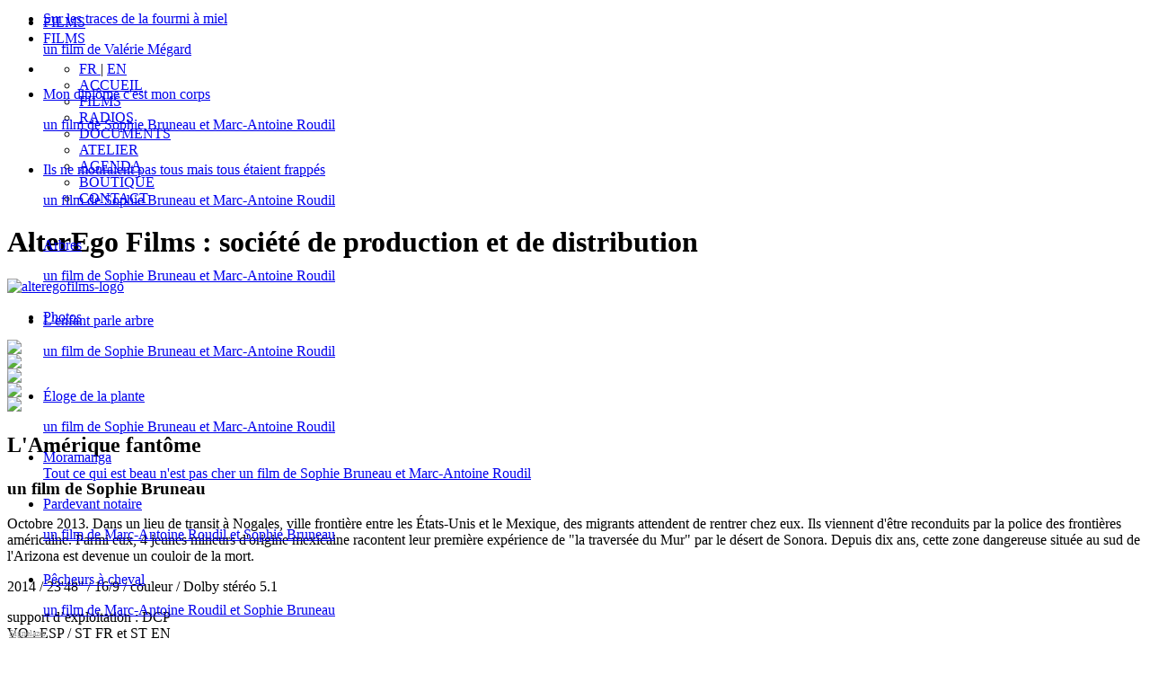

--- FILE ---
content_type: text/html; charset=utf-8
request_url: https://www.alteregofilms.be/fr/films/9-films/195-l-amerique-fantome
body_size: 6304
content:
<!DOCTYPE html PUBLIC "-//W3C//DTD XHTML 1.0 Transitional//EN" "http://www.w3.org/TR/xhtml1/DTD/xhtml1-transitional.dtd">
<html xmlns="http://www.w3.org/1999/xhtml" xml:lang="fr-fr" lang="fr-fr" dir="ltr" >
	<head>
		<meta name="apple-mobile-web-app-capable" content="yes" />
		<meta name="viewport" content="width=device-width, minimum-scale=1.0, maximum-scale=1.0">
		<meta name="google-site-verification" content="QowfKd4VnwXcJWM__pDb_55IAsYNufgo_xNnRUThQ1I" />
		<link rel="stylesheet" href="/templates/alterego/css/igloos.css"/>

		<link rel="stylesheet" href="/templates/alterego/css/design.css"  />

		<link rel="stylesheet" href="/templates/alterego/css/elastislide.css" />



<link rel="stylesheet" media="only screen and (min-device-width : 768px) and (max-device-width : 1024px) " href="/templates/alterego/css/ipad.css" type="text/css" />

	<link rel="stylesheet" media="only screen and (min-device-width : 768px) and (max-device-width : 1024px) and (orientation : landscape)" href="/templates/alterego/css/ipad-landscape.css" type="text/css" />


        <!--[if IE 9]>
<link rel="stylesheet" href="/templates/alterego/css/ie.css" media="screen" />
<![endif]-->

 <!--[if lt IE 9]>
<link rel="stylesheet" href="/templates/alterego/css/ie8-7.css" type="text/css" media="screen" />

<![endif]-->



		<link rel="shortcut icon" href="/templates/alterego/images/icon.png">

		<link rel="apple-touch-icon-precomposed" href="/templates/alterego/images/icon.png" />

		<noscript>
			<style>.es-carousel ul{display:block;}</style>
		</noscript>

		<script src="//ajax.googleapis.com/ajax/libs/jquery/1.8.1/jquery.min.js"></script>
		<script>window.jQuery || document.write('<script src="/js/jquery-1.7.2.min.js"><\/script>')</script>

		<script type="text/javascript" src="/templates/alterego/javascript/jquery.easing.1.3.js"></script>
		<script type="text/javascript" src="/templates/alterego/javascript/jquery.elastislide.js"></script>
		<script type="text/javascript" src="/templates/alterego/javascript/alterego.js"></script>

		  <base href="https://www.alteregofilms.be/fr/films/9-films/195-l-amerique-fantome" />
  <meta http-equiv="content-type" content="text/html; charset=utf-8" />
  <meta name="title" content="l'Amérique fantôme" />
  <meta name="author" content="alteregofilms" />
  <meta name="generator" content="Joomla! - Open Source Content Management" />
  <title>AlterEgo Films - Films - l'Amérique fantôme</title>
  <link href="https://www.alteregofilms.be/fr/films/9-films/195-l-amerique-fantome" rel="canonical" />
  <link href="/templates/alterego/favicon.ico" rel="shortcut icon" type="image/vnd.microsoft.icon" />
  <link rel="stylesheet" href="/plugins/system/bgimages/bgimages/bgstretcher.css" type="text/css" />
  <link rel="stylesheet" href="/plugins/flexicontent_fields/extrafields/extrafields/css/plg_extrafields.css" type="text/css" />
  <link rel="stylesheet" href="https://vjs.zencdn.net/c/video-js.css" type="text/css" />
  <style type="text/css">
#jflanguageselection { visibility:hidden; }
  </style>
  <script src="/plugins/system/bgimages/bgimages/bgstretcher.js" type="text/javascript"></script>
  <script src="/media/system/js/mootools-core.js" type="text/javascript"></script>
  <script src="/media/system/js/core.js" type="text/javascript"></script>
  <script src="/media/system/js/mootools-more.js" type="text/javascript"></script>
  <script src="/plugins/flexicontent_fields/extrafields/extrafields/js/plg_extrafields.js" type="text/javascript"></script>
  <script src="/media/system/js/tabs.js" type="text/javascript"></script>
  <script src="/components/com_flexicontent/templates/film/js/jquery.videoBG.js" type="text/javascript"></script>
  <script src="/components/com_flexicontent/templates/film/js/jquery.cycle.all.js" type="text/javascript"></script>
  <script src="https://vjs.zencdn.net/c/video.js" type="text/javascript"></script>
  <script type="text/javascript">
jQuery(function($){
				$(document).ready(function(){
				if (hasBg==false) {
					if($("#bgimage").length==0){
						$("body").bgStretcher({
							imageWidth: 1920,
							imageHeight: 1080,
							resizeProportionally: true,
							images: ["/images/background/films/5.Jail with Concertina razor wire.jpg"]
						});
					}
				}
			});
			});window.addEvent('domready', function() {
			$$('.hasTip').each(function(el) {
				var title = el.get('title');
				if (title) {
					var parts = title.split('::', 2);
					el.store('tip:title', parts[0]);
					el.store('tip:text', parts[1]);
				}
			});
			var JTooltips = new Tips($$('.hasTip'), { maxTitleChars: 50, fixed: false});
		});	window.addEvent('domready', function(){ $$('dl.tabs').each(function(tabs){ new JTabs(tabs, {}); }); });
jQ(document).ready(function(){
	var myPlayer;
	// deplace les elements à la racine
	jQ('#fullscreen-video').html(jQ('#videowrapper').html());
	jQ('#gallery-pictures').html(jQ('#gallery-films').html());
	if (jQ('#videofilm').length){
		myPlayer = _V_('videofilm');
	}
	jQ('#videowrapper').html('');
	jQ('#gallery-films').html('');

	function playPictureFull(allreadyLoad){
		jQ('#fullnav ul.switch li.photo a').addClass('active');
		jQ('#fullnav ul.switch li.play a').removeClass('active');
		if (allreadyLoad){
			myPlayer.pause();
			jQ('#fullscreen-video').hide();
			var updateGalleryToolbar2 = function(currSlideElement, nextSlideElement, options, forwardFlag){
				jQ('#gallery-toolbar .gallery-title').html(jQ('.gallery-info .gallery-info-title',nextSlideElement).html());
				jQ('#gallery-toolbar .gallery-copyright').html(jQ('.gallery-info .gallery-info-copyright',nextSlideElement).html());
			}
			jQ('#gallery-pictures').cycle({
				slideResize:0,
				containerResize:0,
				height:'100%',
				width:'100%',
				next:jQ('#gallery-toolbar .gallery-next'),
				prev:jQ('#gallery-toolbar .gallery-prev'),
				before:updateGalleryToolbar2
			});
			jQ('#gallery').show();
		}else{
			jQ('.article-wrapper').animate({ left: '-1024px'}, 1000,'linear',function(){
				jQ('#fullnav').show().animate({ left: '0px'}, 1000,'linear');
				var updateGalleryToolbar2 = function(currSlideElement, nextSlideElement, options, forwardFlag){
					jQ('#gallery-toolbar .gallery-title').html(jQ('.gallery-info .gallery-info-title',nextSlideElement).html());
					jQ('#gallery-toolbar .gallery-copyright').html(jQ('.gallery-info .gallery-info-copyright',nextSlideElement).html());
				}
				jQ('#gallery-pictures').cycle({
					slideResize:0,
					containerResize:0,
					height:'100%',
					width:'100%',
					next:jQ('#gallery-toolbar .gallery-next'),
					prev:jQ('#gallery-toolbar .gallery-prev'),
					before:updateGalleryToolbar2
				});
				jQ('#gallery').show();
			});
		}
		jQ('#fullnav .switch > li.play').unbind('click');
		jQ('#fullnav .switch > li.photo').unbind('click');
		jQ('#fullnav .switch > li.play').bind('click', function(e) {
			playVideoFull(true);
		});
		jQ('#gallery-toolbar .gallery-exit, #fullnav .switch > li.photo').bind('click', function(e) {
			jQ('#fullnav').animate({ left: '-50px'}, 500,'linear',function(){
				jQ('#fullnav').hide();
				jQ('#gallery').hide();
				jQ('#gallery-pictures').cycle('destroy');
				showContent();
			});
		});
	}
	jQ(window).resize(function() {
  		resizeVideo();
	});
	function resizeVideo(){
		if (document.body){
			var haut = (document.body.clientHeight);
		}else{
			var haut = (window.innerHeight);
		}
		jQ('#fullscreen-video > video, #videofilm').attr('height',haut+'px').css('height',haut+'px');
	}
	function playVideoFull(allreadyLoad){
		jQ('#fullnav ul.switch li.play a').addClass('active');
		jQ('#fullnav ul.switch li.photo a').removeClass('active');
		resizeVideo();
		if (allreadyLoad){
			jQ('#gallery').hide();
			jQ('#gallery-pictures').cycle('destroy');
			jQ('#fullscreen-video').show().animate({ opacity: '1'}, 1000);
			myPlayer.play();
		}else{
			jQ('.article-wrapper').animate({ left: '-1024px'}, 1500,'linear',function(){
				jQ('#fullnav').show().animate({ left: '0px'}, 1000,'linear');
				jQ('#fullscreen-video').show().animate({ opacity: '1'}, 1000);
				myPlayer.play();
			});
		}
		jQ('#fullnav .switch > li.play').unbind('click');
		jQ('#fullnav .switch > li.photo').unbind('click');
		jQ('#fullnav .switch > li.photo').bind('click', function(e) {
			playPictureFull(true);
		});
		jQ('#fullnav .switch > li.play').bind('click', function(e) {
			jQ('#fullnav').animate({ left: '-50px'}, 200,'linear',function(){
				jQ('#fullnav').hide();
			});
			jQ('#fullscreen-video').animate({ opacity: '0'}, 200,'linear',function(){
				myPlayer.pause();
				jQ('#fullscreen-video').hide();
				showContent();
			});
		});
	}

	function showContent(){
		jQ('.article-wrapper').css({ left: '-1024px' })
		jQ('.article-wrapper').delay(200).animate({ left: '0' }, 1000,'easeInQuad');
	}
	function showVideo(){
		jQ('#gallery-films').cycle('destroy');
		jQ('#gallery-films *'). removeAttr('style');
		jQ('.switch .video').hide();
		jQ('.film-pictures').hide();
		jQ('.switch .photo, .film-videos').show();
		playVideoSimple();
	}
	showContent();
	jQ('.article-wrapper .switch > li').click(function(e){
		e.preventDefault();
		if (this.hasClass('play')){
			//affichage de la vidéo en plein écran
			playVideoFull(false);
		}else{
			//affichage de la gallerie d'image en plein écran
			playPictureFull(false);
		}
		return false;
	});
});
		if (!hasBg) {
			jQ(document).ready(function(){
			if(jQ("#bgimage").length==0){
				jQ("body").bgStretcher({
					imageWidth: 1280,
					imageHeight: 720,
					resizeProportionally: true,
					images: ["/images/images/l-amerique-fantome/mini/l_1280_1024_lamrique-fantme.jpg"]
				});
				hasBg = true;
			}
			});
		}
  </script>

<script type="text/javascript">
  var _gaq = _gaq || [];
  _gaq.push(['_setAccount', 'UA-3453137-5']);
  _gaq.push(['_trackPageview']);
  (function() {
    var ga = document.createElement('script'); ga.type = 'text/javascript'; ga.async = true;
    ga.src = ('https:' == document.location.protocol ? 'https://ssl' : 'http://www') + '.google-analytics.com/ga.js';
    var s = document.getElementsByTagName('script')[0]; s.parentNode.insertBefore(ga, s);
  })();
</script>
</head>
	<body>
	<div id="gallery" style="display:none;">
		<div id="gallery-pictures">

		</div>
		<div id="gallery-toolbar">
		<ul class="nav-copy">
			<li><span class="gallery-title"></span></li>
			<li><span class="gallery-copyright"></span></li>
		</ul>
		<ul class="nav-gallery">
			<li><span class="gallery-prev gallery-icon"><span>previous</span></span></li>
			<li><span class="gallery-exit gallery-icon"><span>exit</span></span></li>
			<li><span class="gallery-next gallery-icon"><span>next</span></span></li>
		</ul>

		</div>
	</div>
	<div id="fullscreen-video" style="display:none;">

	</div>
		<div class="switch-carousel">
		<ul>
			<li><a href="#" class="open-carousel"><span>FILMS</span></a></li>
			<li><a href="#" class="close-carousel"><span>FILMS</span></a></li>
		</ul>
	</div>
				<span class="toggle"><a href="#" class="show_hide"></a></span>
		<div class="main-nav">
			<ul class="slidingDiv">
				<li>
					
	<ul>
	<li class="language">
						<a href="/fr/films" class="active">
							FR						</a>
						<span> | </span>
											<a href="/en/movies" class="">
							EN						</a>
							</li>
	</ul>
		

<ul class="menu">
<li class="item-101"><a href="/fr/" >ACCUEIL</a></li><li class="item-132 current active"><a href="/fr/films" >FILMS</a></li><li class="item-133"><a href="/fr/radios" >RADIOS</a></li><li class="item-134"><a href="/fr/documents-fr" >DOCUMENTS</a></li><li class="item-135"><a href="/fr/en-chantier" >ATELIER</a></li><li class="item-136"><a href="/fr/alterego-films-agenda" >AGENDA</a></li><li class="item-156"><a href="/fr/boutique" >BOUTIQUE</a></li><li class="item-138"><a href="/fr/contact" >CONTACT</a></li></ul>

				</li>
			</ul>
		</div>
		<h1>AlterEgo Films :  société de production et de distribution</h1>
				<div class="wrapper" id="wrapper">
			<div id="scroller">
			<div class="row">
								<div class="header">
					

<div class="custom"  >
	<p><a href="/"><img class="logo" alt="alteregofilms-logo" src="/images/structure/alteregofilms-logo.png" height="40" width="240" /></a></p></div>

				</div>
								<div id="fullnav">
<ul class="switch">
	<li class="photo"><a href="javascript:;" ><span>Photos</span></a></li>
 </ul>
</div>
<div id="flexicontent" class="content  item195 type2">
	<div class="grids">
		<div class="grid-12">
						<div class="article-wrapper">
				<div class="grid-8 col-1">
					<div class="content-article">
					<!-- BOF beforeDisplayContent -->
										<!-- EOF beforeDisplayContent -->
														<div id="gallery-films">
						<div class="gallery"><img src="/images/images/l-amerique-fantome/mini/l_1280_1024_lamrique-fantme.jpg" /><div class="gallery-info"><span class="gallery-info-title"></span><span class="gallery-info-copyright"></span></div></div><div class="gallery"><img src="/images/images/l-amerique-fantome/mini/l_1280_1024_af_1-8-1-alberto.jpg" /><div class="gallery-info"><span class="gallery-info-title"></span><span class="gallery-info-copyright"></span></div></div><div class="gallery"><img src="/images/images/l-amerique-fantome/mini/l_1280_1024_af_1-10-1-arturo.jpg" /><div class="gallery-info"><span class="gallery-info-title"></span><span class="gallery-info-copyright"></span></div></div><div class="gallery"><img src="/images/images/l-amerique-fantome/mini/l_1280_1024_af_1-11-3-gerardo.jpg" /><div class="gallery-info"><span class="gallery-info-title"></span><span class="gallery-info-copyright"></span></div></div><div class="gallery"><img src="/images/images/l-amerique-fantome/mini/l_1280_1024_af_3-2-1-ricardo.jpg" /><div class="gallery-info"><span class="gallery-info-title"></span><span class="gallery-info-copyright"></span></div></div>						</div>
																											<!-- BOF title block -->
																		<h2 class="din titre"><p>L'Amérique fantôme</p></h2>
																<!-- EOF title block -->
					<!-- BOF subtitle block -->
																		<h3 class="din subtitle"><p>un film de Sophie Bruneau</p></h3>
																<!-- EOF subtitle block -->
					<div id="extrafield_wrapper25" class="flexi_extrafield_wrapper"><div id="extrafield25_content0_zone" class="flexi_extrafield_content"><p>Octobre 2013. Dans un lieu de transit à Nogales, ville frontière entre les États-Unis et le Mexique, des migrants attendent de rentrer chez eux. Ils viennent d'être reconduits par la police des frontières américaine. Parmi eux, 4 jeunes mineurs d'origine mexicaine racontent leur première expérience de "la traversée du Mur" par le désert de Sonora. Depuis dix ans, cette zone dangereuse située au sud de l'Arizona est devenue un couloir de la mort.</p></div><div id="extrafield25_content1_zone" class="flexi_extrafield_content"><p>2014 / 23'48'' / 16/9 / couleur / Dolby stéréo 5.1</p>
<p>support d’exploitation : DCP &nbsp;<br />VO : ESP / ST FR et ST EN</p>
<p>image :&nbsp;<strong>Fiona Braillon<br /></strong>son :&nbsp;<strong>Félix Blume<br /></strong>assistante réalisation :&nbsp;<strong>Celia Dessardo<br /></strong>montage&nbsp;image&nbsp;:&nbsp;<strong>Philippe Boucq<br /></strong>montage son&nbsp;:&nbsp;<strong>Valène Leroy, Maxence Ciekawy<br /></strong>mixage&nbsp;: <strong>Maxence Ciekawy</strong></p>
<p>Une production&nbsp;alter&nbsp;<span style="color: #ff0000;">ego</span>&nbsp;films avec le soutien amical de Les Films du Nord et du Fresnoy - Studio national des arts contemporains<br /><br />Supplément au DVD "La Corde du Diable" - Éditions alter&nbsp;<span style="color: #ff0000;">ego</span>&nbsp;films</p>
<p>Distribution et ventes :&nbsp;alter&nbsp;<span style="color: #ff0000;">ego</span>&nbsp;films</p></div></div>					<!-- BOF main block -->
										<!-- EOF main block -->
					<!-- BOF comments -->
										<!-- EOF comments -->
					<!-- BOF afterDisplayContent -->
										<!-- EOF afterDisplayContent -->
			  		</div>
			  	</div>
			  				  	<div class="grid-2 col-2">
			  							<ul id="extrafield_menu25" class="flexi_extrafield_menu"><li><a id="extrafield25_content0" href="javascript:;" class="flexi_extrafieldlink"><span>Synopsis</span></a></li><li><a id="extrafield25_content1" href="javascript:;" class="flexi_extrafieldlink"><span>Fiche technique</span></a></li></ul>			  				  	<!-- BOF sidebar block -->
			  									<!-- EOF sidebar block -->
				</div>
													<div class="grid-2 col-3">
						<ul class="switch">
													<li class="photo"><a href="javascript:;" id="show-gallery" ><span>Photos</span></a></li>
												 						</ul>
					</div>
			  				</div>
		  		</div>
	</div>
</div>
			</div>
		</div>
	</div>
			<div id="footerx">
		 <div class="slideshow" style="position:fixed;width:100%;bottom:0px;overflow:hidden;">
	<div id="carousel" class="es-carousel-wrapper">
		<div class="es-carousel">
					<ul>
											<li>
					<a href="/fr/films/9-films/214-sur-le-fleuve">
						<div class="carousel-desc">
							<span class="titre">sur le fleuve</span>
							<span class="sous-titre">
								<p>un film de<br /> Marie-Françoise Plissart</p>							</span>
						</div>
						<img src="/images/images/sur-le-fleuve/mini/s_200_133_surlefleuvecongo_3c-mf-plissart-1.jpg" title="" alt="" />					</a>
				</li>
								<li>
					<a href="/fr/films/9-films/212-le-jour-de-sortie">
						<div class="carousel-desc">
							<span class="titre">Le jour de sortie</span>
							<span class="sous-titre">
								un film de Sophie Bruneau							</span>
						</div>
						<img src="/images/images/le-jour-de-sortie/mini/s_200_133_lejourdesortie_04.jpg" title="" alt="" />					</a>
				</li>
								<li>
					<a href="/fr/films/9-films/210-cezanne">
						<div class="carousel-desc">
							<span class="titre">Cezanne</span>
							<span class="sous-titre">
								un film de&nbsp;Sophie Bruneau							</span>
						</div>
						<img src="/images/images/cezanne/mini/s_200_133_CEZANNE_mannequin.jpg" title="" alt="" />					</a>
				</li>
								<li>
					<a href="/fr/films/9-films/205-kinshasa-beta-mbonda">
						<div class="carousel-desc">
							<span class="titre">Kinshasa Beta Mbonda</span>
							<span class="sous-titre">
								un film de <br />Marie-Françoise Plissart							</span>
						</div>
						<img src="/images/images/kinshasa-beta-mbonda/mini/s_200_133_betambonda_1-5-1.jpg" title="" alt="" />					</a>
				</li>
								<li>
					<a href="/fr/films/9-films/199-rever-sous-le-capitalisme">
						<div class="carousel-desc">
							<span class="titre">Rêver sous le capitalisme</span>
							<span class="sous-titre">
								un film de Sophie Bruneau							</span>
						</div>
						<img src="/images/images/rever-sous-le-capitalisme/mini/s_200_133_deuxieme-revealteregofilms.jpg" title="" alt="" />					</a>
				</li>
								<li>
					<a href="/fr/films/9-films/207-l-esprit-et-les-mains">
						<div class="carousel-desc">
							<span class="titre">L'esprit et les mains</span>
							<span class="sous-titre">
								un film de Sophie Bruneau et Marc-Antoine Roudil							</span>
						</div>
						<img src="/images/images/l-esprit-et-les-mains/mini/s_200_133_lesprit_1-6-1.jpg" title="" alt="" />					</a>
				</li>
								<li>
					<a href="/fr/films/9-films/194-animal-on-est-mal">
						<div class="carousel-desc">
							<span class="titre">animal on est mal</span>
							<span class="sous-titre">
								un film de Sophie Bruneau							</span>
						</div>
						<img src="/images/images/animal-on-est-mal/mini/s_200_133_ora-des-osages-1.jpg" title="" alt="" />					</a>
				</li>
								<li>
					<a href="/fr/films/9-films/190-la-corde-du-diable">
						<div class="carousel-desc">
							<span class="titre">Devil's Rope</span>
							<span class="sous-titre">
								un film de&nbsp;Sophie Bruneau<strong><br /></strong>							</span>
						</div>
						<img src="/images/images/la-corde-du-diable/mini/s_200_133_1-osage-indian.jpg" title="" alt="" />					</a>
				</li>
								<li>
					<a href="/fr/films/9-films/184-cochihza">
						<div class="carousel-desc">
							<span class="titre">Cochihza</span>
							<span class="sous-titre">
								un film de Khristine Gillard							</span>
						</div>
						<img src="/images/images/cochihza/mini/s_200_133_cochihza_gato_y_raton_web.jpg" title="" alt="" />					</a>
				</li>
								<li>
					<a href="/fr/films/9-films/183-toute-la-nuit">
						<div class="carousel-desc">
							<span class="titre"><p>toute la nuit</p></span>
							<span class="sous-titre">
								<p>un film de&nbsp;Celia Dessardo<strong><br /><br /></strong></p>
<h3>&nbsp;</h3>
<p><strong>&nbsp;</strong></p>							</span>
						</div>
						<img src="/images/images/toute-la-nuit/mini/s_200_133_nocturnes_1-1-5.jpg" title="" alt="" />					</a>
				</li>
								<li>
					<a href="/fr/films/9-films/180-beaudelot">
						<div class="carousel-desc">
							<span class="titre">Beaudelot</span>
							<span class="sous-titre">
								un film de Camille Fontenier<strong><br /></strong>							</span>
						</div>
						<img src="/images/images/beaudelot/mini/s_200_133_beaudelot_1-3-3-net-documents-3.jpg" title="" alt="" />					</a>
				</li>
								<li>
					<a href="/fr/films/9-films/3-le-prince-miiaou">
						<div class="carousel-desc">
							<span class="titre">le prince miiaou</span>
							<span class="sous-titre">
								un film de Marc-Antoine Roudil							</span>
						</div>
						<img src="/images/images/le-prince-miiaou/mini/s_200_133_prince-miiaou01.jpg" title="" alt="" />					</a>
				</li>
								<li>
					<a href="/fr/films/9-films/123-madame-jean">
						<div class="carousel-desc">
							<span class="titre">Madame Jean</span>
							<span class="sous-titre">
								un film de Sophie Bruneau et Marc-Antoine Roudil							</span>
						</div>
						<img src="/images/images/madame-jean/mini/s_200_133_mme_jean-film_10165717-copie.jpg" title="" alt="" />					</a>
				</li>
								<li>
					<a href="/fr/films/9-films/124-la-maison-santoire">
						<div class="carousel-desc">
							<span class="titre"><p>La Maison Santoire</p></span>
							<span class="sous-titre">
								<p>un film de Sophie Bruneau et Marc-Antoine Roudil</p>							</span>
						</div>
						<img src="/images/images/madame-jean/mini/s_200_133_mme-jean-web.jpg" title="madame-jean" alt="madame-jean" />					</a>
				</li>
								<li>
					<a href="/fr/films/9-films/113-terre-d-usage">
						<div class="carousel-desc">
							<span class="titre"><p>terre d'usage</p></span>
							<span class="sous-titre">
								<p>un film de Sophie Bruneau et Marc-Antoine Roudil</p>							</span>
						</div>
						<img src="/images/images/terre-d-usage/mini/s_200_133_terredusage-08-web.jpg" title="" alt="" />					</a>
				</li>
								<li>
					<a href="/fr/films/9-films/122-la-cinquieme-saison">
						<div class="carousel-desc">
							<span class="titre"><p>La cinquième saison</p></span>
							<span class="sous-titre">
								<p><span class="filmListText"><span class="filmListText">un film de Caroline Baudoin</span><strong><span class="filmListText"><strong><br class="filmListText" /></strong></span></strong></span></p>							</span>
						</div>
						<img src="/images/images/la-cinquieme-saison/mini/s_200_133_biberonveau1-copie.jpg" title="la-cinquieme-saison" alt="la-cinquieme-saison" />					</a>
				</li>
								<li>
					<a href="/fr/films/9-films/114-in-albania">
						<div class="carousel-desc">
							<span class="titre"><p>In Albania</p></span>
							<span class="sous-titre">
								<p>un film de Loredana Bianconi</p>							</span>
						</div>
						<img src="/images/images/in-albania/mini/s_200_133_in-albania.jpg" title="" alt="" />					</a>
				</li>
								<li>
					<a href="/fr/films/9-films/5-sur-les-traces-de-la-fourmi-a-miel">
						<div class="carousel-desc">
							<span class="titre"><p>Sur les traces de la fourmi à miel</p></span>
							<span class="sous-titre">
								<p>un film de Valérie Mégard</p>							</span>
						</div>
						<img src="/images/images/sur-les-traces-de-la-fourmi-a-miel/mini/s_200_133_background-fourmi-a-miel.jpg" title="" alt="" />					</a>
				</li>
								<li>
					<a href="/fr/films/9-films/121-mon-diplome-cest-mon-corps">
						<div class="carousel-desc">
							<span class="titre"><p>Mon diplôme c'est mon corps</p></span>
							<span class="sous-titre">
								<p><span class="filmListText"><span class="filmListText">un film de Sophie Bruneau et Marc-Antoine Roudil</span><strong><span class="filmListText"><strong><br class="filmListText" /></strong></span></strong></span></p>							</span>
						</div>
						<img src="/images/images/mon-diplome-cest-mon-corps/mini/s_200_133_img_0390.jpg" title="" alt="" />					</a>
				</li>
								<li>
					<a href="/fr/films/9-films/9-ils-ne-mouraient-pas-tous-mais-tous-etaient-frappes">
						<div class="carousel-desc">
							<span class="titre"><p>Ils ne mouraient pas tous mais tous étaient frappés</p></span>
							<span class="sous-titre">
								<p>un film de Sophie Bruneau et Marc-Antoine Roudil</p>							</span>
						</div>
						<img src="/images/images/ils-ne-mouraient-pas-tous-mais-tous-etaient-frappes/mini/s_200_133_background-films-ils-ne-mouraient-pas-tous.jpg" title="" alt="" />					</a>
				</li>
								<li>
					<a href="/fr/films/9-films/117-arbres">
						<div class="carousel-desc">
							<span class="titre"><p>Arbres</p></span>
							<span class="sous-titre">
								<p><span class="filmListText"><span class="filmListText">un film de Sophie Bruneau et Marc-Antoine Roudil</span> <strong><span class="filmListText"><strong><br class="filmListText" /></strong></span></strong></span></p>							</span>
						</div>
						<img src="/images/images/arbres/mini/s_200_133_arbres-film-07-.jpg" title="" alt="" />					</a>
				</li>
								<li>
					<a href="/fr/films/9-films/119-lenfant-parle-arbre">
						<div class="carousel-desc">
							<span class="titre"><p>L'enfant parle arbre</p></span>
							<span class="sous-titre">
								<p><span class="filmListText"><span class="filmListText">un film de Sophie Bruneau et Marc-Antoine Roudil</span><strong><span class="filmListText"><strong><br class="filmListText" /></strong></span></strong></span></p>							</span>
						</div>
						<img src="/images/images/lenfant-parle-arbre/mini/s_200_133_img_0373.jpg" title="" alt="" />					</a>
				</li>
								<li>
					<a href="/fr/films/9-films/118-eloge-de-la-plante">
						<div class="carousel-desc">
							<span class="titre"><p>Éloge de la plante</p></span>
							<span class="sous-titre">
								<p><span class="filmListText"><span class="filmListText">un film de Sophie Bruneau et Marc-Antoine Roudil</span><strong><span class="filmListText"><strong><br class="filmListText" /></strong></span></strong></span></p>							</span>
						</div>
						<img src="/images/images/eloge-de-la-plante/mini/s_200_133_francis-halle-film-eloge-de-la-plante-2-1.jpg" title="" alt="" />					</a>
				</li>
								<li>
					<a href="/fr/films/9-films/120-moramanga">
						<div class="carousel-desc">
							<span class="titre">Moramanga<br />Tout ce qui est beau n'est pas cher</span>
							<span class="sous-titre">
								un film de Sophie Bruneau et Marc-Antoine Roudil							</span>
						</div>
						<img src="/images/images/moramanga/mini/s_200_133_moramanga.jpg" title="" alt="" />					</a>
				</li>
								<li>
					<a href="/fr/films/9-films/116-pardevant-notaire">
						<div class="carousel-desc">
							<span class="titre"><p>Pardevant notaire</p></span>
							<span class="sous-titre">
								<p><span class="filmListText">un film de Marc-Antoine Roudil et Sophie Bruneau</span></p>							</span>
						</div>
						<img src="/images/images/pardevant-notaire/mini/s_200_133_pardevant02-hd-web.jpg" title="" alt="" />					</a>
				</li>
								<li>
					<a href="/fr/films/9-films/108-pecheurs-a-cheval">
						<div class="carousel-desc">
							<span class="titre"><p>Pêcheurs à cheval</p></span>
							<span class="sous-titre">
								<p><span class="filmListText">un film de Marc-Antoine Roudil et Sophie Bruneau</span></p>							</span>
						</div>
						<img src="/images/images/pecheurs-a-cheval/mini/s_200_133_pecheurs01_hd-1.jpg" title="" alt="" />					</a>
				</li>
										</ul>
					</div>
	</div>
</div>


	</div>
	    <div style="position:absolute;bottom:10px;left:10px;font-size:10px;z-index:99999;color:#ffffff;"><a href="http://www.signelazer.com" target="_blank" style="color:#999999;">Signelazer</a></div>


</body>
</html>
